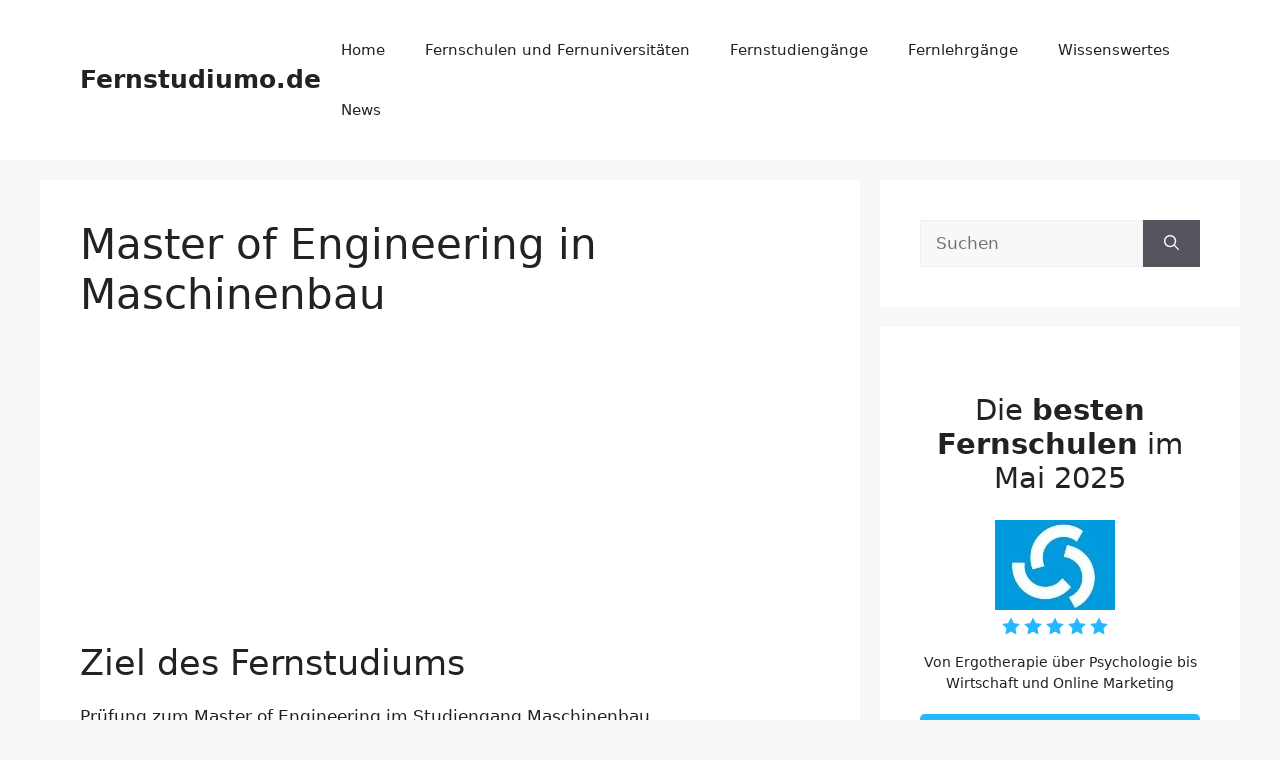

--- FILE ---
content_type: text/html; charset=utf-8
request_url: https://www.google.com/recaptcha/api2/aframe
body_size: 267
content:
<!DOCTYPE HTML><html><head><meta http-equiv="content-type" content="text/html; charset=UTF-8"></head><body><script nonce="FWA34sv4mVMv0qWdaemG7A">/** Anti-fraud and anti-abuse applications only. See google.com/recaptcha */ try{var clients={'sodar':'https://pagead2.googlesyndication.com/pagead/sodar?'};window.addEventListener("message",function(a){try{if(a.source===window.parent){var b=JSON.parse(a.data);var c=clients[b['id']];if(c){var d=document.createElement('img');d.src=c+b['params']+'&rc='+(localStorage.getItem("rc::a")?sessionStorage.getItem("rc::b"):"");window.document.body.appendChild(d);sessionStorage.setItem("rc::e",parseInt(sessionStorage.getItem("rc::e")||0)+1);localStorage.setItem("rc::h",'1769935337846');}}}catch(b){}});window.parent.postMessage("_grecaptcha_ready", "*");}catch(b){}</script></body></html>